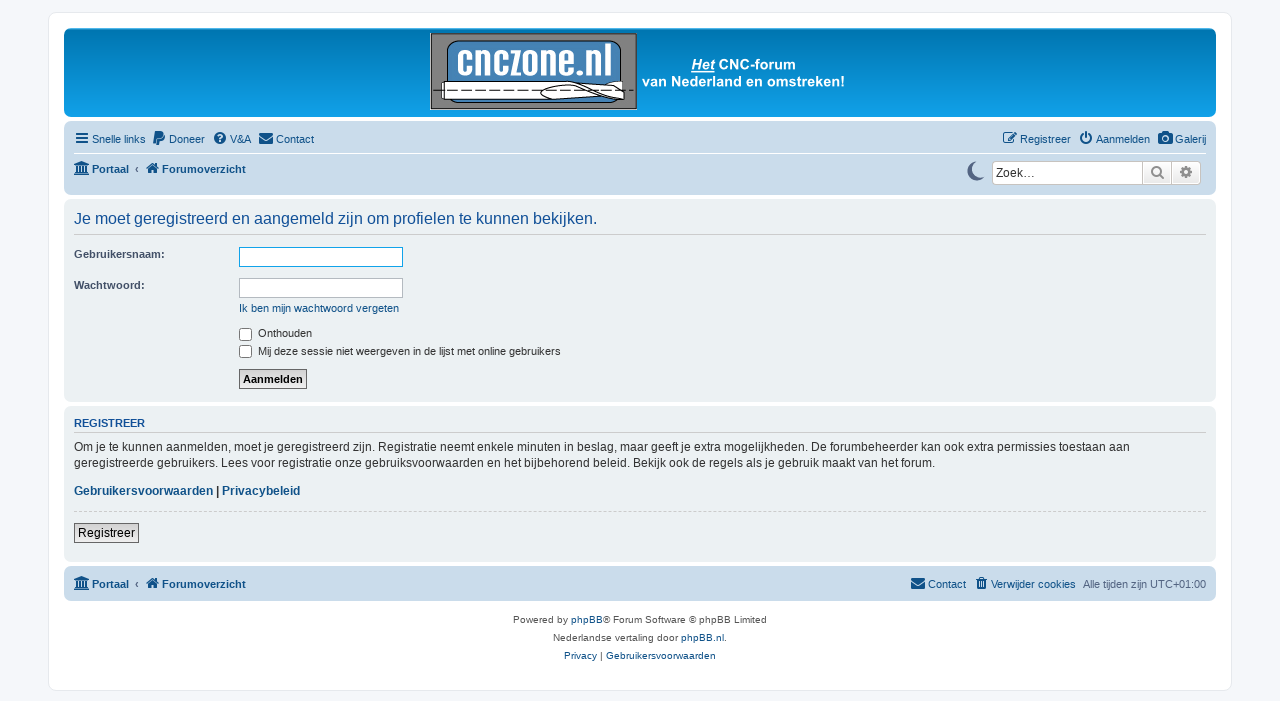

--- FILE ---
content_type: text/html; charset=UTF-8
request_url: https://www.cnczone.nl/memberlist.php?mode=viewprofile&u=14453&sid=cf665ca1f0c312668d1af2ae37882222
body_size: 5584
content:
<!DOCTYPE html>
<html dir="ltr" lang="nl-nl">
<head>
<meta charset="utf-8" />
<meta http-equiv="X-UA-Compatible" content="IE=edge">
<meta name="viewport" content="width=device-width, initial-scale=1" />

<title>www.cnczone.nl - Aanmelden</title>



<!--
	phpBB style name: prosilver
	Based on style:   prosilver (this is the default phpBB3 style)
	Original author:  Tom Beddard ( http://www.subBlue.com/ )
	Modified by:
-->

<link href="./assets/css/font-awesome.min.css?assets_version=392" rel="stylesheet">
<link href="./styles/prosilver/theme/stylesheet.css?assets_version=392" rel="stylesheet">
<link href="./styles/prosilver/theme/nl/stylesheet.css?assets_version=392" rel="stylesheet">




<!--[if lte IE 9]>
	<link href="./styles/prosilver/theme/tweaks.css?assets_version=392" rel="stylesheet">
<![endif]-->

<style type="text/css">
    .mention {
        color: #ff0000;
    }
</style><script>
(function () {
    try {
        var stored = (typeof localStorage !== 'undefined') ? localStorage.getItem('prosilver-theme-mode') : null;
    } catch (e) {
        var stored = null;
    }

    var prefersDark = false;
    try {
        prefersDark = window.matchMedia && window.matchMedia('(prefers-color-scheme: dark)').matches;
    } catch (e) {
        prefersDark = false;
    }

    var useDark;
    if (stored === 'dark') {
        useDark = true;
    } else if (stored === 'light') {
        useDark = false;
    } else {
        useDark = prefersDark;
    }

    if (useDark) {
        document.documentElement.classList.add('phpbb-dark-mode');
    } else {
        document.documentElement.classList.remove('phpbb-dark-mode');
    }

    document.documentElement.setAttribute('data-theme-ready', '1');
})();
</script>

<link href="./ext/hifikabin/headerbanner/styles/prosilver/theme/headerbanner.css?assets_version=392" rel="stylesheet" media="screen">
<link href="./ext/hifikabin/headerbanner/styles/prosilver/theme/headerbanner_mobile.css?assets_version=392" rel="stylesheet" media="screen">
<link href="./ext/paul999/mention/styles/all/theme/mention.css?assets_version=392" rel="stylesheet" media="screen">
<link href="./ext/phpbbgallery/core/styles/prosilver/theme/gallery.css?assets_version=392" rel="stylesheet" media="screen">
<link href="./ext/phpbbgallery/core/styles/all/theme/default.css?assets_version=392" rel="stylesheet" media="screen">
<link href="./ext/rmcgirr83/elonw/styles/all/theme/elonw.css?assets_version=392" rel="stylesheet" media="screen">
<link href="./ext/skouat/ppde/styles/all/theme/donation.css?assets_version=392" rel="stylesheet" media="screen">
<link href="./ext/stoker/darklight/styles/prosilver/theme/darklight.css?assets_version=392" rel="stylesheet" media="screen">
<link href="./ext/phpbb/ads/styles/all/theme/phpbbads.css?assets_version=392" rel="stylesheet" media="screen">


<!-- These cannot go into a CSS file -->

<style type="text/css">
.header-banner {
	border-radius: 0px;
	width:420px;
}

@media only screen and (max-width: 700px), only screen and (max-device-width: 700px) {
	.mobile-header-banner {
		width:207px !important;
	}
}
</style>


</head>
<body id="phpbb" class="nojs notouch section-memberlist ltr ">

	
<!-- Honeypot traps -->
<div style="position: absolute; left: -9999px; top: -9999px; width: 1px; height: 1px; overflow: hidden;">
            <a href="/app.php/honeypot-trap/4a9d5c54edbf7d49?sid=c201511a14295eef14d33a061d8379bd" style="display: none;">Privacy Policy</a>
            <a href="/app.php/honeypot-trap/76ba1c32e439c997?sid=c201511a14295eef14d33a061d8379bd" style="display: none;">Terms of Service</a>
            <a href="/app.php/honeypot-trap/94184972578876bd?sid=c201511a14295eef14d33a061d8379bd" style="display: none;">Admin Panel</a>
        
    <!-- Honeypot form field (for forms) -->
    <input type="text" name="email_confirm" value="" tabindex="-1" autocomplete="off" />
</div>
<!-- End honeypot traps -->
 
<div id="wrap" class="wrap">
	<a id="top" class="top-anchor" accesskey="t"></a>
	<div id="page-header">
		<div class="headerbar" role="banner">
					<div class="inner">

			<div id="site-description" class="site-description">
		<a id="logo" class="logo" href="./index.php?sid=c201511a14295eef14d33a061d8379bd" title="Forumoverzicht">
					<span class="site_logo"></span>
				</a>
				<h1>www.cnczone.nl</h1>
				<p>Het CNC-forum van Nederland en omstreken!</p>
				<p class="skiplink"><a href="#start_here">Doorgaan naar inhoud</a></p>
			</div>

									<div class="banner-header">
<div id="hidden">
	<h1>www.cnczone.nl</h1>
	<p>Het CNC-forum van Nederland en omstreken!</p>
	<p class="skiplink"><a href="#start_here">Doorgaan naar inhoud</a></p>
</div>
<div class="header-banner">
			<a href="" ><img class="header-banner" src="https://www.cnczone.nl/images/site_logo.png" title=""  alt="" ></a>
	</div>
<div class="mobile-header-banner">
			<a href="" ><img class="mobile-header-banner" src="https://www.cnczone.nl/images/site_logo.jpg" title="" alt="" ></a>
	</div>
</div>

			</div>
					</div>
			
		<div class="navbar" role="navigation">
	<div class="inner">

	<ul id="nav-main" class="nav-main linklist" role="menubar">

		<li id="quick-links" class="quick-links dropdown-container responsive-menu" data-skip-responsive="true">
			<a href="#" class="dropdown-trigger">
				<i class="icon fa-bars fa-fw" aria-hidden="true"></i><span>Snelle links</span>
			</a>
			<div class="dropdown">
				<div class="pointer"><div class="pointer-inner"></div></div>
				<ul class="dropdown-contents" role="menu">
					
											<li class="separator"></li>
																									<li>
								<a href="./search.php?search_id=unanswered&amp;sid=c201511a14295eef14d33a061d8379bd" role="menuitem">
									<i class="icon fa-file-o fa-fw icon-gray" aria-hidden="true"></i><span>Onbeantwoorde onderwerpen</span>
								</a>
							</li>
							<li>
								<a href="./search.php?search_id=active_topics&amp;sid=c201511a14295eef14d33a061d8379bd" role="menuitem">
									<i class="icon fa-file-o fa-fw icon-blue" aria-hidden="true"></i><span>Actieve onderwerpen</span>
								</a>
							</li>
							<li class="separator"></li>
							<li>
								<a href="./search.php?sid=c201511a14295eef14d33a061d8379bd" role="menuitem">
									<i class="icon fa-search fa-fw" aria-hidden="true"></i><span>Zoek</span>
								</a>
							</li>
					
										<li class="separator"></li>

									</ul>
			</div>
		</li>

				<li class="rightside">
		<a href="/gallery?sid=c201511a14295eef14d33a061d8379bd" role="menuitem">
			<i class="icon fa-camera fa-fw" aria-hidden="true"></i><span>Galerij</span>
		</a>
	</li>
	<li>
		<a href="/donate?sid=c201511a14295eef14d33a061d8379bd" rel="help" title="Doneer" role="menuitem">
			<i class="icon fa-paypal fa-fw" aria-hidden="true"></i><span>Doneer</span>
		</a>
	</li>
		<li data-skip-responsive="true">
			<a href="/help/faq?sid=c201511a14295eef14d33a061d8379bd" rel="help" title="Veelgestelde vragen" role="menuitem">
				<i class="icon fa-question-circle fa-fw" aria-hidden="true"></i><span>V&amp;A</span>
			</a>
		</li>
			<li class="" data-last-responsive="true">
		<a href="/contactadmin?sid=c201511a14295eef14d33a061d8379bd" role="menuitem">
			<i class="icon fa-envelope fa-fw" aria-hidden="true"></i><span>Contact</span>
		</a>
	</li>
				
			<li class="rightside"  data-skip-responsive="true">
			<a href="./ucp.php?mode=login&amp;redirect=memberlist.php%3Fmode%3Dviewprofile%26u%3D14453&amp;sid=c201511a14295eef14d33a061d8379bd" title="Aanmelden" accesskey="x" role="menuitem">
				<i class="icon fa-power-off fa-fw" aria-hidden="true"></i><span>Aanmelden</span>
			</a>
		</li>
					<li class="rightside" data-skip-responsive="true">
				<a href="./ucp.php?mode=register&amp;sid=c201511a14295eef14d33a061d8379bd" role="menuitem">
					<i class="icon fa-pencil-square-o  fa-fw" aria-hidden="true"></i><span>Registreer</span>
				</a>
			</li>
						</ul>

	<ul id="nav-breadcrumbs" class="nav-breadcrumbs linklist navlinks" role="menubar">
				
		
		<li class="breadcrumbs" itemscope itemtype="https://schema.org/BreadcrumbList">

			
			<span class="crumb"><a href="/portal?sid=c201511a14295eef14d33a061d8379bd" data-navbar-reference="portal"><i class="icon fa-university fa-fw" aria-hidden="true"></i><span>Portaal</span></a></span>				<span class="crumb" itemtype="https://schema.org/ListItem" itemprop="itemListElement" itemscope><a itemprop="item" href="./index.php?sid=c201511a14295eef14d33a061d8379bd" accesskey="h" data-navbar-reference="index"><i class="icon fa-home fa-fw"></i><span itemprop="name">Forumoverzicht</span></a><meta itemprop="position" content="1" /></span>

			
					</li>

		<li id="search-box" class="search-box rightside responsive-hide">
	<form action="./search.php?sid=c201511a14295eef14d33a061d8379bd" method="get" id="search">
	<fieldset>
		<input name="keywords" id="keyword" type="search" maxlength="128" title="Zoek op sleutelwoorden" class="inputbox search tiny" size="20" value="" placeholder="Zoek…" >
		<button class="button button-search" type="submit" title="Zoek">
		<i class="icon fa-search fa-fw" aria-hidden="true"></i><span class="sr-only">Zoek</span>
		</button>
		<a href="./search.php?sid=c201511a14295eef14d33a061d8379bd" class="button button-search-end" title="Uitgebreid zoeken">
		<i class="icon fa-cog fa-fw" aria-hidden="true"></i><span class="sr-only">Uitgebreid zoeken</span>
		</a>
	</fieldset>
</form>
</li>
<li class="rightside responsive-search">
	<a href="./search.php?sid=c201511a14295eef14d33a061d8379bd" title="Bekijk de uitgebreide zoekopties" role="menuitem">
	<i class="icon fa-search fa-fw" aria-hidden="true"></i><span class="sr-only">Zoek</span>
	</a>
</li>
<button id="toggle-theme" type="button" aria-pressed="false" title="Switch to dark mode">
	<svg class="icon icon-moon" viewBox="0 0 24 24" aria-hidden="true" focusable="false"><path fill="currentColor" d="M13.5 2.5a9.5 9.5 0 1 0 8 15.2A8.5 8.5 0 1 1 13.5 2.5Z"/></svg>
	<svg class="icon icon-sun" viewBox="0 0 24 24" aria-hidden="true" focusable="false">
		<g fill="currentColor">
			<path d="M8 12c0-2.2091 1.7909-4 4-4s4 1.7909 4 4-1.7909 4-4 4-4-1.7909-4-4Z"/>
			<path d="M12 2c.5523 0 1 .4477 1 1v2c0 .5523-.4477 1-1 1s-1-.4477-1-1V3c0-.5523.4477-1 1-1Z"/>
			<path d="M19.7071 4.2929c.3905.3906.3905 1.0237 0 1.4142l-2 2a1 1 0 1 1-1.4142-1.4142l2-2c.3906-.3905 1.0237-.3905 1.4142 0Z"/>
			<path d="M18 12c0-.5523.4477-1 1-1h2c.5523 0 1 .4477 1 1s-.4477 1-1 1h-2c-.5523 0-1-.4477-1-1Z"/>
			<path d="M16.2929 16.2929c.3905-.3905 1.0237-.3905 1.4142 0l2 2c.3905.3905.3905 1.0237 0 1.4142-.3906.3905-1.0237.3905-1.4142 0l-2-2c-.3905-.3906-.3905-1.0237 0-1.4142Z"/>
			<path d="M12 18c.5523 0 1 .4477 1 1v2c0 .5523-.4477 1-1 1s-1-.4477-1-1v-2c0-.5523.4477-1 1-1Z"/>
			<path d="M7.7071 16.2929c.3905.3905.3905 1.0237 0 1.4142l-2 2c-.3905.3905-1.0237.3905-1.4142 0-.3905-.3906-.3905-1.0237 0-1.4142l2-2c.3906-.3905 1.0237-.3905 1.4142 0Z"/>
			<path d="M2 12c0-.5523.4477-1 1-1h2c.5523 0 1 .4477 1 1s-.4477 1-1 1H3c-.5523 0-1-.4477-1-1Z"/>
			<path d="M4.2929 4.2929c.3905-.3905 1.0237-.3905 1.4142 0l2 2A1 1 0 1 1 6.2929 7.7071l-2-2c-.3905-.3905-.3905-1.0237 0-1.4142Z"/>
		</g>
	</svg>
</button>

			</ul>

	</div>
</div>
	</div>

		

	<a id="start_here" class="anchor"></a>
	<div id="page-body" class="page-body" role="main">
		
			<script>
		var u_phpbb_ads_click = '\/adsclick\/0';
	</script>
	
<form action="./ucp.php?mode=login&amp;sid=c201511a14295eef14d33a061d8379bd" method="post" id="login" data-focus="username">
<div class="panel">
	<div class="inner">

	<div class="content">
		<h2 class="login-title">Je moet geregistreerd en aangemeld zijn om profielen te kunnen bekijken.</h2>

		<fieldset class="fields1">
				<dl>
			<dt><label for="username">Gebruikersnaam:</label></dt>
			<dd><input type="text" tabindex="1" name="username" id="username" size="25" value="" class="inputbox autowidth" autocomplete="username" /></dd>
		</dl>
		<dl>
			<dt><label for="password">Wachtwoord:</label></dt>
			<dd><input type="password" tabindex="2" id="password" name="password" size="25" class="inputbox autowidth" autocomplete="current-password" /></dd>
							<dd><a href="/user/forgot_password?sid=c201511a14295eef14d33a061d8379bd">Ik ben mijn wachtwoord vergeten</a></dd>									</dl>
						<dl>
			<dt>&nbsp;</dt>
			<dd><label for="autologin"><input type="checkbox" name="autologin" id="autologin" tabindex="4" /> Onthouden</label></dd>			<dd><label for="viewonline"><input type="checkbox" name="viewonline" id="viewonline" tabindex="5" /> Mij deze sessie niet weergeven in de lijst met online gebruikers</label></dd>
		</dl>
		
		<input type="hidden" name="redirect" value="./memberlist.php?mode=viewprofile&amp;u=14453&amp;sid=c201511a14295eef14d33a061d8379bd" />
<input type="hidden" name="creation_time" value="1768475332" />
<input type="hidden" name="form_token" value="7a51172f2b5030bef36847607e3a1a94a357d2d3" />

		
		<dl>
			<dt>&nbsp;</dt>
			<dd><input type="hidden" name="sid" value="c201511a14295eef14d33a061d8379bd" />
<input type="submit" name="login" tabindex="6" value="Aanmelden" class="button1" /></dd>
		</dl>
		</fieldset>
	</div>

		</div>
</div>


	<div class="panel">
		<div class="inner">

		<div class="content">
			<h3>Registreer</h3>
			<p>Om je te kunnen aanmelden, moet je geregistreerd zijn. Registratie neemt enkele minuten in beslag, maar geeft je extra mogelijkheden. De forumbeheerder kan ook extra permissies toestaan aan geregistreerde gebruikers. Lees voor registratie onze gebruiksvoorwaarden en het bijbehorend beleid. Bekijk ook de regels als je gebruik maakt van het forum.</p>
			<p><strong><a href="./ucp.php?mode=terms&amp;sid=c201511a14295eef14d33a061d8379bd">Gebruikersvoorwaarden</a> | <a href="./ucp.php?mode=privacy&amp;sid=c201511a14295eef14d33a061d8379bd">Privacybeleid</a></strong></p>
			<hr class="dashed" />
			<p><a href="./ucp.php?mode=register&amp;sid=c201511a14295eef14d33a061d8379bd" class="button2">Registreer</a></p>
		</div>

		</div>
	</div>

</form>

			</div>

	

<div id="page-footer" class="page-footer" role="contentinfo">
	<div class="navbar" role="navigation">
	<div class="inner">

	<ul id="nav-footer" class="nav-footer linklist" role="menubar">
		<li class="breadcrumbs">
						<span class="crumb"><a href="/portal?sid=c201511a14295eef14d33a061d8379bd" data-navbar-reference="portal"><i class="icon fa-university fa-fw" aria-hidden="true"></i><span>Portaal</span></a></span>			<span class="crumb"><a href="./index.php?sid=c201511a14295eef14d33a061d8379bd" data-navbar-reference="index"><i class="icon fa-home fa-fw" aria-hidden="true"></i><span>Forumoverzicht</span></a></span>					</li>
		
				<li class="rightside">Alle tijden zijn <span title="Europa/Amsterdam">UTC+01:00</span></li>
							<li class="rightside">
				<a href="/user/delete_cookies?sid=c201511a14295eef14d33a061d8379bd" data-ajax="true" data-refresh="true" role="menuitem">
					<i class="icon fa-trash fa-fw" aria-hidden="true"></i><span>Verwijder cookies</span>
				</a>
			</li>
												<li class="rightside" data-last-responsive="true">
		<a href="/contactadmin?sid=c201511a14295eef14d33a061d8379bd" role="menuitem">
			<i class="icon fa-envelope fa-fw" aria-hidden="true"></i><span>Contact</span>
		</a>
	</li>
			</ul>

	</div>
</div>

	<div class="copyright">
			
		<p class="footer-row">
			<span class="footer-copyright">Powered by <a href="https://www.phpbb.com/">phpBB</a>&reg; Forum Software &copy; phpBB Limited</span>
		</p>
				<p class="footer-row">
			<span class="footer-copyright">Nederlandse vertaling door <a href="https://www.phpbb.nl/">phpBB.nl</a>.</span>
		</p>
						<p class="footer-row" role="menu">
			<a class="footer-link" href="./ucp.php?mode=privacy&amp;sid=c201511a14295eef14d33a061d8379bd" title="Privacy" role="menuitem">
				<span class="footer-link-text">Privacy</span>
			</a>
			|
			<a class="footer-link" href="./ucp.php?mode=terms&amp;sid=c201511a14295eef14d33a061d8379bd" title="Gebruikersvoorwaarden" role="menuitem">
				<span class="footer-link-text">Gebruikersvoorwaarden</span>
			</a>
		</p>
					</div>

	<div id="darkenwrapper" class="darkenwrapper" data-ajax-error-title="AJAX-fout" data-ajax-error-text="Er ging iets mis met het verwerken van je aanvraag." data-ajax-error-text-abort="Aanvraag is afgebroken door de gebruiker." data-ajax-error-text-timeout="Je aanvraag is verlopen; probeer het nog een keer." data-ajax-error-text-parsererror="Er ging iets mis met de aanvraag en de server stuurde een ongeldige reactie terug.">
		<div id="darken" class="darken">&nbsp;</div>
	</div>

	<div id="phpbb_alert" class="phpbb_alert" data-l-err="Fout" data-l-timeout-processing-req="Tijdslimiet voor aanvraag verstreken.">
		<a href="#" class="alert_close">
			<i class="icon fa-times-circle fa-fw" aria-hidden="true"></i>
		</a>
		<h3 class="alert_title">&nbsp;</h3><p class="alert_text"></p>
	</div>
	<div id="phpbb_confirm" class="phpbb_alert">
		<a href="#" class="alert_close">
			<i class="icon fa-times-circle fa-fw" aria-hidden="true"></i>
		</a>
		<div class="alert_text"></div>
	</div>
</div>

</div>

<div>
	<a id="bottom" class="anchor" accesskey="z"></a>
	</div>

<script src="./assets/javascript/jquery-3.7.1.min.js?assets_version=392"></script>
<script src="./assets/javascript/core.js?assets_version=392"></script>



	



<!--// Let's destroy all gallery stuff -->
<script>
	(function($) {  // Avoid conflicts with other libraries
		$('#pf_gallery_palbum').prop('disabled', true);
	})(jQuery); // Avoid conflicts with other libraries
</script><script>
		var elonw_title = "Opens\u0020in\u0020new\u0020window";
</script>
<script>
(function($) {  // Avoid conflicts with other libraries

'use strict';

	phpbb.addAjaxCallback('reporttosfs', function(data) {
		if (data.postid !== "undefined") {
			$('#sfs' + data.postid).hide();
			phpbb.closeDarkenWrapper(5000);
		}
	});

})(jQuery);
</script>
<script src="./ext/phpbb/ads/styles/all/template/js/clicks.js?assets_version=392"></script>
<script src="./styles/prosilver/template/forum_fn.js?assets_version=392"></script>
<script src="./styles/prosilver/template/ajax.js?assets_version=392"></script>
<script src="./ext/rmcgirr83/elonw/styles/all/template/js/elonw.js?assets_version=392"></script>





<script>
(function () {
    var btn = document.getElementById('toggle-theme');
    if (!btn) return;

    var html = document.documentElement;

    function readStored() {
        try {
            if (typeof localStorage !== 'undefined') {
                return localStorage.getItem('prosilver-theme-mode');
            }
        } catch (e) {}
        return null;
    }

    function writeStored(value) {
        try {
            if (typeof localStorage !== 'undefined') {
                if (value === null) {
                    localStorage.removeItem('prosilver-theme-mode');
                } else {
                    localStorage.setItem('prosilver-theme-mode', value);
                }
            }
        } catch (e) {}
    }

    function currentIsDark() {
        return html.classList.contains('phpbb-dark-mode');
    }

    function applyDark(dark) {
        html.classList.toggle('phpbb-dark-mode', dark);
    }

    function updateButton(dark) {
        var label = dark ? 'Switch to light mode' : 'Switch to dark mode';
        btn.setAttribute('aria-label', label);
        btn.setAttribute('title', label);
        btn.setAttribute('aria-pressed', dark ? 'true' : 'false');
    }

    var stored = readStored();
    var prefersDark = false;
    try {
        prefersDark = window.matchMedia && window.matchMedia('(prefers-color-scheme: dark)').matches;
    } catch (e) {
        prefersDark = false;
    }

    var initialIsDark;
    if (stored === 'dark') initialIsDark = true;
    else if (stored === 'light') initialIsDark = false;
    else initialIsDark = prefersDark;

    applyDark(initialIsDark);
    updateButton(initialIsDark);

    btn.addEventListener('click', function () {
        var isDark = !currentIsDark();
        applyDark(isDark);

        writeStored(isDark ? 'dark' : 'light');

        updateButton(isDark);
    });

    try {
        var mq = window.matchMedia && window.matchMedia('(prefers-color-scheme: dark)');
        if (mq) {
            var systemChangeHandler = function (e) {
                var nowStored = readStored();
                if (nowStored === 'dark' || nowStored === 'light') {
                    return;
                }
                applyDark(e.matches);
                updateButton(e.matches);
            };

            if (typeof mq.addEventListener === 'function') {
                mq.addEventListener('change', systemChangeHandler);
            } else if (typeof mq.addListener === 'function') {
                mq.addListener(systemChangeHandler);
            }
        }
    } catch (e) {
	// Ignore
    }
})();
</script>

</body>
</html>
